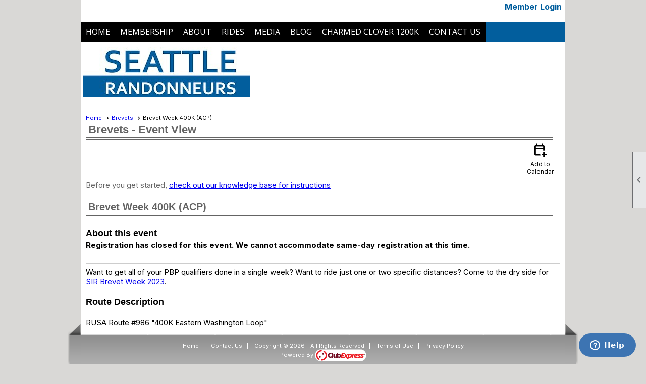

--- FILE ---
content_type: text/html; charset=utf-8
request_url: https://www.seattlerando.org/content.aspx?page_id=4002&club_id=928629&item_id=1821445
body_size: 46091
content:
<!DOCTYPE html>


<html lang="en">
	<head id="page_head">   
		<title id="page_title">Brevet Week 400K (ACP) - Brevets - Seattle International Randonneurs</title>
		
		
		

		
			<script>
				var True = true;
				var False = false;
				var pageId = "4002";
				var enableChangeWarning = False;
				var localChangesPending = False;
				var otherChangesPending = false;
				var userLoggedIn = False;
				var memberNumber = '';
				var memberId = '';
				var previewMode = False;
				var isMobileDevice = False;
				var isMobileDisplay = False;
				var isPostBack = False;
				var submitButtonName = "";
				var cancelButtonName = "";
				var focusControlId = '';
				var isApp = False;
				var app_platform = ""; 
				var hidePageTools = false;
				var isPopup = false;
				var isIE7 = false;
				var isIE8 = false;
				var renewLink = '';
				var paymentLink = '';
				var clubPrefix = "/";
				var pageToolsReferenceSelector = null;
				var isBotSession = True;
				function doCancel() {	}
			</script>  

			
			<link type="text/css" href="/css/smoothness/jquery-ui.min.css?v=20221017" rel="Stylesheet" />	
			<link rel="stylesheet" type="text/css" href="/css/common_ui.css?v=20251209" />
			<link rel="stylesheet" type="text/css" href="/css/widget.css?v=20250731" />
			<link rel="stylesheet" media="print" type="text/css" href="/css/printable.css?v=20221027" />
			
			<script src="/script/jquery.js?v=20221004"></script>

			<link rel='stylesheet' type='text/css' href='/clubs/928629/css/fonts.css?v=2' />
<link rel='stylesheet' type='text/css' href='/css/layout/24/layout.css?v=11' />
<link rel='stylesheet' type='text/css' href='/css/menu/33/menu.css?v=120521' />
<link rel='stylesheet' type='text/css' href='/css/design/13/design.css?v=5' />
<link rel='stylesheet' type='text/css' href='/css/events.css?v=20251205' />
<link rel='stylesheet' type='text/css' href='/css/color/36/color.css?v=120523' />
<link rel='stylesheet' type='text/css' href='/css/color/36/layout/24/layout_color.css?v=11_120523' />
<link rel='stylesheet' type='text/css' href='/css/color/36/menu/33/menu_color.css?v=120521_120523' />
<link rel='stylesheet' type='text/css' href='/css/color/36/design/13/design_color.css?v=5_120523' />
<link rel='stylesheet' type='text/css' href='/clubs/928629/css/club.css?v=14' />
<link rel='stylesheet' type='text/css' href='/clubs/928629/css/custom.css?v=14' />
<link href='/DES/GetFiles.aspx?type=styles&amp;version=63450906213&amp;files=12' type='text/css' rel='stylesheet' />
	
			<link rel="shortcut icon" href="favicon.ico?v=928629_1598474469" type="image/x-icon" /> 
			
			<meta name="referrer" content="always" /> 
			<meta name="viewport" content="width=device-width, initial-scale=1" />
		

		
		
		

	</head>

	<body onhelp="return false;">
		<form method="post" action="./content.aspx?page_id=4002&amp;club_id=928629&amp;item_id=1821445" onsubmit="javascript:return WebForm_OnSubmit();" id="form" onreset="if (window.setTimeout) window.setTimeout(&#39;DES_OnReset(false);&#39;, 100);">
<div class="aspNetHidden">
<input type="hidden" name="style_sheet_manager_TSSM" id="style_sheet_manager_TSSM" value="" />
<input type="hidden" name="script_manager_TSM" id="script_manager_TSM" value="" />
<input type="hidden" name="__EVENTTARGET" id="__EVENTTARGET" value="" />
<input type="hidden" name="__EVENTARGUMENT" id="__EVENTARGUMENT" value="" />
<input type="hidden" name="DES_Group" id="DES_Group" value="" />
<input type="hidden" name="__VIEWSTATEFIELDCOUNT" id="__VIEWSTATEFIELDCOUNT" value="2" />
<input type="hidden" name="__VIEWSTATE" id="__VIEWSTATE" value="B71zasNi+WbANDrkdZkUsY+oIUERTjD1G2AwzHaKy8AoNZAS4vZo6xHYlh06K95mw/mfpgyDVRWdxxxEG18ETsR24E8hJoJ523kMOY3pn/k4wvgttB8jyWzxnDWq7f6dW1tpUv6qCfbqQK8Lkdms93Ow0M5bA9YkGXwdUOIknmmtFExLvqMd9MwkFe25dKA+6rWhn3aaLlhpwWDgUj6omQxTjpunfx2m7wAGAS1N96RAc6SLxq4isStoSHRNbV88ht5InBh29Q0//aKEGUBULP50XSZKf7q7R5523o7p3zkv63crJ0UhO6qBeYETqZvNCoWaO70COyFMXYJeQQ1onZNVW+pw7VNoVcbp1wDk/g4BZHHAkIDaBb1BBYu7n0gpakPbTMwTw8+3DXJH3OLM+e2bkyaGidECs2/+lUGdhjP80N+ZtJZnr21lbTMn9vo4fOEehHVNzy6XQjs09QYmawQ92Q6uq2cZy/nA6pT6TK/xG/WFPV8NBfjAG2xzhiU5Xi6cBog7IcWyfpMvBi2oWNIUFzSNrwzzjXE7L7ETD0iKUcH8iTSs1ZMBbHINU/FlYA85eXRiXmWrdbYmLL6KGlM90miTFCptAKXEDVfjw6+LiBfOvKPjJMaBPAeA0BjetA1iEXR5EJ0NqZPrECeqOXVmbPg2bpBvUO4JTjv9ZHWgTKAbgedamdF+AioUbY854fyr+EgzaBCFEy1OMmT69ASLpCL381m+ruI/CKRNbWfI5rR3MqPWuPkkDh4OqbigYpW+vliZFr+IIuDoi4mwOcGfuU7HLo+SLjg7u4d9vGhpYbtNOaHTXmNU4mDVtg8V6Fu7adx2upr1jJaNu91qXZDKaBB9gn9hrBZES3iKjXSNJ23DTtmdOkw0/tAaWG4m/OOigHa2+Hg8BCA3bDJ9x6p4n6rxSCt61mrbMNJp2uAt2zO+JeSKXHUV95ArC7BcO52h51wOMbqPqUSKYU5dbtgv6nDxIimw/nj4n7zWbAq3AbjdDjZ/wxSwYEdHrZa/aLF6+rWIW78yiQB36n60hQmmMySXTO8Ow4pOu7A6gxo/yEDk7X9LueuB9T3TYPPdBpiDGQUeuj7Wzvffn2RnUO37btLn/Th5yGDyCmtc+NcVjkSLYVGbW/6enCoy62jKNXI/IFhopGy/zEkTBRas+DTe2UoC37sSb/KnWdxFZWxKCnELnrbH7VAglDH8/3fSEQVfROxrQ6/EyZ6DUnDub2tF7e/YUSSFq/pW5wErFGNfHOK77ZAttoZBUpRBIsOBqFC2U6moXfSiuGLcajqu+XCHIPoqeEejU7TLqyu+DLo4Z/ZTTGuaaZlEFA9fnEg8awzuGUelhCbAcVenVLLhKNf/49YK1fVqcmdR8BoWc72cXNjTWaxvJitUjRAtb2CZQrdKh+n6TYzB5D35PnPvGFpvoyurag8Mfg5z1kWl5xGp6+iu5b8JR0NY7apnfox5+BGiFF1QPeK4S91/2ppYlKLOAPpDqj6neG7gWSY43JzEFCxIeQmzx7/s8tUPjk1HAB8kaCApiHPB43O9qzPx3bzCjFzzAJhyAZzKdq8LWXj4fM81XJfxc4TRQv/PBNNvFEVufySv6FmS5lR02kJsZ3qIJbgd+EFlAXicjLi+iJgFBsuqzQvXIqZqUb0ucMBOaNDj9xAzu7dJfwakeNonAadnqSs8B6xRRfG4erIMa/L6Zgf4t0XcII2RFDO8U98pIbHXFTGW2C+fNSdR5MN8NmFD5jx/ZwRqWs+BCW4CGmvjpJ8/zn0oXxKMHJI72vhtgR9lMPAl69cqGBGeuqQUCTgeUE0oopQt/nm7/LJEYpWpRYKa5p0lDYf3Bk07bXMaQVF3/0QoPWWBSyQLm+gTj8gUTOMXBGv18JkAqQ7hOxqEDrNt0+Yhgb5V98kjNYzcNqvIDPV4sTb4arxuy7/hgAU+fxy9rLCdbyMalvXyuVzILwgdueOZDjDW6htdmW8kfQ7i0DZYQ1tEiCzfS5s4fZQvnhgDU/S8ExOtSoCQJhY+kthE6dUPAZEGzbObG2Gt" />
<input type="hidden" name="__VIEWSTATE1" id="__VIEWSTATE1" value="r6ooR2xswYpjcem6CF+kDknMpoSAPCehZkX4KKWf8qChnj/6CFVyz/lafVjlzNy75qs1k82ijKiq2U5vk5KShAx7wOy9GdN2SY3LDEWoIWlrQs73WcP/kALa6NKswVvLt5o7RXyt2M8hzTNYAy6zYSdC9i1wwphTAEYlYhd+Yakt294FUl/eeCZLbK3Se+qC4tW+bv5HocYf6n0e6SHnZ9fwcD5eoQHMGNBCOu4TcdT2t+KjmcTQp1xYM/C5Dkfo7VLZU0JZeCP8HzTmagJy6E0u0kxZhQSx2vChrIvkmoHW59i2vuzjdrN1YmjW+67dvD7j+7TBy3JCts21z3Q/aBk77UWbrv3iHRsF9QM6lU/Q1WJq9WfBfkZTURUjatzmiaTt3xIvmxi0UQgrxPErWjFFUPoZUbyRgZjpGgu/vnz00p77MG5/VaCwGZ3i9kz3dgM1VTZOVdQxjwWhvPysHv88xnFBoUJUsvPCGUcXPm+6yszb1K9596G7ze0UhRKOFUQRLixZMvpp7+RN7aydh1+xqs2eX6K/[base64]/ANUdv6llivfYi3wAJgQqO6zTPTr/Y613VgIBRIOY0dG2bQx8LGdTgDRpYnZJfeNZXhHksKLwBNLgHqFhGKh5+1mAc4RSfysA9uruwKp2pqpXrIWeBBHpJYcFCHh3AA1A8LISxSq/LLQxrbFEmrU+bY8/ea4fNxFNYyWb/5TlC0zJYuW4bRsW6NZGz/f6mIiCibsqJkjy+zeckvblbcTuiRSsWfSjPd0onvkvRP073c1+J6Jf8U/zkG7ljVBG69/DmTza0y94xjRhUuCt0uqqXewXUcuOdftRB6qgdARTO4ESEEPRZTROZ55uCPzFYp0ssMna5PuIQsiy53er/8C6FFy7cn7hQdq/QDLxxXSD3CJ2xBdn5sestdMWoSVEnglp4rS0823SUEJ3h1yc/5QlF9JVloTxUlkxA4Q8b8yuw==" />
</div>

<script type="text/javascript">
//<![CDATA[
var theForm = document.forms['form'];
if (!theForm) {
    theForm = document.form;
}
function __doPostBack(eventTarget, eventArgument) {
    if (!theForm.onsubmit || (theForm.onsubmit() != false)) {
        theForm.__EVENTTARGET.value = eventTarget;
        theForm.__EVENTARGUMENT.value = eventArgument;
        theForm.submit();
    }
}
//]]>
</script>


<script src="/WebResource.axd?d=pynGkmcFUV13He1Qd6_TZD_D2KgvBt7G12Vw1g4A0HNv5Br7URGTkjksE-TYATFOTvNuxQ2&amp;t=638343903423008439" type="text/javascript"></script>


<script src="/Telerik.Web.UI.WebResource.axd?_TSM_HiddenField_=script_manager_TSM&amp;compress=1&amp;_TSM_CombinedScripts_=%3b%3bSystem.Web.Extensions%2c+Version%3d4.0.0.0%2c+Culture%3dneutral%2c+PublicKeyToken%3d31bf3856ad364e35%3aen-US%3ae441b334-44bb-41f8-b8ef-43fec6e58811%3aea597d4b%3ab25378d2%3bTelerik.Web.UI%3aen-US%3a8b7d6a7a-6133-413b-b622-bbc1f3ee15e4%3a16e4e7cd%3a365331c3%3a24ee1bba%3a874f8ea2%3ac128760b%3a19620875%3ab2e06756%3a92fe8ea0%3afa31b949%3a4877f69a%3a33715776%3af46195d3%3a490a9d4e%3abd8f85e4%3aed16cbdc" type="text/javascript"></script><input type='hidden' id='DES_JSE' name='DES_JSE' value='' />
<script type='text/javascript'>
//<![CDATA[

var vJDHF = document.getElementById ? document.getElementById('DES_JSE') : (document.all ? document.all['DES_JSE'] : null);
if (vJDHF){vJDHF.value='1';}
//]]>
</script>
<script type='text/javascript' src='/DES/GetFiles.aspx?type=scripts&amp;version=4.0.7.5000&amp;files=0_48'></script>
<script type='text/javascript'>
//<![CDATA[
var gDES_VG={VCnt:3,POC:1,FOC:false,AOC:false,POS:1,FOS:true,AOS:true,ErrCtlCss:' DESVALFieldWithError',ErrLstCss:' DESVALListWithError',ErrChkCss:' DESVALCheckBoxWithError',ErrCtlCss2:' DESVALFieldWithErrorAlt',ErrLstCss2:' DESVALListWithErrorAlt',ErrChkCss2:' DESVALCheckBoxWithErrorAlt',CBECCMd:0,AltTmpt:'Please correct these errors:{NEWLINE}{0}',AltLdTxt:'#. ',AltLstStl:true,BlkT:1000,BlkOC:0,BlkOS:0,SOrd:new Array(1,2,0),ADVal:1};
//]]>
</script>

<script type="text/javascript">
//<![CDATA[
function WebForm_OnSubmit() {
if (!DES_ValOnSubmit())return false;
return true;
}
//]]>
</script>

<div class="aspNetHidden">

	<input type="hidden" name="__VIEWSTATEGENERATOR" id="__VIEWSTATEGENERATOR" value="65E7F3AF" />
</div>

			<a href="#page_content" id="skip_nav" tabindex="1">Skip to main content</a>
			<a name="top"></a>
			
			
			
			
			

			

			
			

			<link type="text/css" rel="stylesheet" href="/Telerik.Web.UI.WebResource.axd?d=PMrIT5dOWaVYIcpFWUE4nASZJIcoXVN4K9w0-IMq6kq82aBsfgdc_wRQPncrQ56TM52VwPicBY1sKs0UqkC6ugR0hMjIOdrPKuowewfVgw1AZosB0&amp;t=638227073199744065&amp;compress=1&amp;_TSM_CombinedScripts_=%3b%3bTelerik.Web.UI%2c+Version%3d2018.2.710.45%2c+Culture%3dneutral%2c+PublicKeyToken%3d121fae78165ba3d4%3aen-US%3a8b7d6a7a-6133-413b-b622-bbc1f3ee15e4%3a92753c09%3a91f742eb" />
			
			<script type="text/javascript">
//<![CDATA[
Sys.WebForms.PageRequestManager._initialize('script_manager', 'form', ['tctl00$ctl00$ajax_managerSU','ctl00_ctl00_ajax_managerSU'], [], [], 90, '');
//]]>
</script>

			<script>
				$telerik.$.ajaxPrefilter(function (s) { if (s.crossDomain) { s.contents.script = false; } });
			</script>

			<input name="changes_pending" type="hidden" id="changes_pending" />
			<script src="https://s3.us-east-1.amazonaws.com/ClubExpressWebFiles/script/jquery-ui.min.js?v=20221017" integrity="sha384-rxCb5hadGhKYsOzRIvOkQ0ggxhZ5fjRxGVY+gkYd5vCYHxwwA5XxrDAW5fAnz9h5" crossorigin="anonymous"></script>
			<script src="/script/widget.js?v=20240307"></script>
			<script src="/script/common.js?v=20260105"></script>

			<script src="/script/address_verification.js?v=20250328"></script>
			<style> @import url("/css/address_verification.css?v=20250328");</style>

			

			

			
<div id="sliding_page_tools">
	
	<style type="text/css">
		@import url("/css/page_tools.css?v=20200604");
	</style>
	<i class="material-icons slide-indicator">&#xE314;</i>
	<ul>
		<li><a class="print-link" title="Print" id="print_link" onclick="printPage(&#39;&#39;, &#39;&#39;, &#39;Seattle International Randonneurs&#39;, &#39;www.seattlerando.org&#39;); return false;" href="#"><i class='material-icons'></i>Print This Page</a></li>
		<li><a href="#" id="text_size" onclick="toggleTextSize(); return false;" title="Text Size" aria-label="Change Text Size" rel="nofollow" ><i class="material-icons">&#xE262;</i>Text Size</a></li>
		<li></li>
		<li ><a href="#top" id="go_to_top" title="Go To Top" aria-label="Got To Top of Page" rel="nofollow"><i class="material-icons">&#xE55D;</i>Scroll To Top</a></li>
		<li></li>
	</ul>

</div>



		
			
		
			<link rel="stylesheet" type="text/css" href="/script/galleria/themes/twelve/galleria.twelve.css" />	
			
			
			<script>
				$(document).ready(function () {
					if (focusControlId) {
						window.setTimeout(function () {
							var focusElement = document.getElementById(focusControlId);
							if (focusElement) {
								focusElement.focus();
							}
						}, 100);
					}
					
					var zenScript = document.createElement('script');
					zenScript.setAttribute('id', 'ze-snippet');
					zenScript.setAttribute('src', 'https://static.zdassets.com/ekr/snippet.js?key=e429ae43-bbec-4591-8dbb-e47eb91740bb');
					document.head.appendChild(zenScript);
					zenScript.onload = function () {
						zE('webWidget', 'setLocale', 'en-us');
						window.zESettings = {
							"webWidget": {
								"chat": {
									"suppress": true
								},
								"talk": {
									"suppress": true
								},
								"answerBot": {
									"suppress": true
								},
								"color": { "theme": "#3a73b2", "launcher": "#3a73b2", "launcherText": "#FFFFFF", "header": "#3a73b2" }
							}
						}
						zE('webWidget', 'helpCenter:setSuggestions', { search: '4002' });
					}
				});

			</script>
			
			
		
			<input name="hidden_button_for_address_verification" id="hidden_button_for_address_verification" type="button" onclick="handleAddressVerificationAfterSubmit()" style="display:none" />
		

<div class="cb-1"></div>
<div id="layout_wrapper" class="watermark">
	<div class="top-line">
		<div class="user-panel">
			

<style type="text/css">
	@import url(/css/user_panel.css?v=20210604);
</style>
<script type="text/javascript" src="/script/user_panel.js?v=20240312"></script>


<div id="user_wrapper" class="horizontal">
	<div id="important_icons" >
		
		
		<div id="cart_link" onclick="showCart(false); return false;"><a rel="nofollow" href="/content.aspx?page_id=585&club_id=928629" class="cart-link important-cart-link"  style='display:none;'  title='Your cart is empty' ></a></div>
		
	</div>
	<div id="user_bar" style="padding-right:2px;">
		<div id="user_panel">
			<div id="non_member_panel">
				<a href="/content.aspx?page_id=31&club_id=928629&action=login&user=5&" class="login-link"  rel='nofollow'>Member Login</a>
				<div id="cart_link_non_member" class="cart-link important-cart-link" onclick="showCart(this); return false;"><a rel="nofollow" href="/content.aspx?page_id=585&club_id=928629" class="cart-link cart-link-panel"  style='display:none;'  title='Your cart is empty' >My Shopping Cart</a></div>
			</div>
			 <!--END MEMBER PANEL -->
		</div> <!--END USER PANEL -->
	</div>
	<div id="cart_tooltip">
		<div class="cart-tooltip-title">Shopping Cart</div>
		<a class="cart-close" href="javascript:;" onclick="closeCartTip();return false;"><span class="material-icons">cancel</span></a>
		<div id="cart_tooltip_data"></div>
	</div>
	<div class="clear"></div>
</div>

		</div>
		

		<div class="user-controls">
			
		
		
		</div>
		<div class="social-network-panel">
			
		</div>
	</div> 
	
	<div class="clear"></div>

	<nav>
		<ul class='site-menu horizontal'><li> <span><a href="/content.aspx?page_id=0&club_id=928629">Home</a></span></li><li class='sub-parent' role='button' tabindex='0'><span><span>Membership</span></span><ul class='sub-menu'><li> <span><a href="/content.aspx?page_id=22&club_id=928629&module_id=289083">Become a Member</a></span></li><li> <span><a href="/content.aspx?page_id=60&club_id=928629">Member Signup</a></span></li></ul></li><li class='sub-parent' role='button' tabindex='0'><span><span>About</span></span><ul class='sub-menu'><li> <span><a href="/content.aspx?page_id=22&club_id=928629&module_id=287207">Randonneuring</a></span></li><li> <span><a href="/content.aspx?page_id=22&club_id=928629&module_id=289079">Come ride with SIR</a></span></li><li> <span><a href="/content.aspx?page_id=22&club_id=928629&module_id=289217">Randonneuring Tip Sheet</a></span></li><li> <span><a href="/content.aspx?page_id=22&club_id=928629&module_id=289233">What to Expect on an SIR </a></span></li><li> <span><a href="/content.aspx?page_id=22&club_id=928629&module_id=289078">Permanents & Brevets</a></span></li><li> <span><a href="/content.aspx?page_id=274&club_id=928629">FAQ</a></span></li></ul></li><li class='sub-parent' role='button' tabindex='0'><span><span>Rides</span></span><ul class='sub-menu'><li  aria-current='page'  class = 'selected-menu-item'><span><a href="/content.aspx?page_id=4001&club_id=928629">Brevets</a></span></li><li> <span><a href="/content.aspx?page_id=22&club_id=928629&module_id=290928">Permanents</a></span></li><li> <span><a href="/content.aspx?page_id=22&club_id=928629&module_id=756732">Rouleur Series 2026</a></span></li><li> <span><a href="/content.aspx?page_id=22&club_id=928629&module_id=750885">Brevet Week 2026</a></span></li><li> <span><a href="/content.aspx?page_id=22&club_id=928629&module_id=311675">Detours and Conditions</a></span></li></ul></li><li> <span><a href="/content.aspx?page_id=22&club_id=928629&module_id=558413">Media</a></span></li><li> <span><a href='http://blog.seattlerando.org/'target='_blank'>Blog</a></span></li><li> <span><a href="/content.aspx?page_id=22&club_id=928629&module_id=750891">Charmed Clover 1200K</a></span></li><li> <span><a href="/content.aspx?page_id=4&club_id=928629">Contact Us</a></span></li></ul> 
	</nav>
	<div class="clear"></div>
	<header>
		<div id="header_cell" class="head"><style>
    #mobile_layout_wrapper header .mobile-header {background-color: #fff !important;}
    .header_left {
    width:36%;
    float:left;
    }
    .header_right {
    float:right;
    width:65%;
    margin-right:-15px;
    }
    /* Smartphones (portrait) ----------- */
    @media only screen
    and (min-device-width : 320px)
    and (max-device-width : 480px)
    and (orientation : portrait) {
    .header_left {
    width:100%;
    float:none;
    clear:left;
    }
    .header_left img {width:100%;}
    .header_right {
    width:100%;
    float:none;
    clear:left;
    margin-right:0px;
    }
    }
    /* Smartphones (landscape) ----------- */
    @media only screen
    and (min-device-width : 320px)
    and (max-device-width : 480px)
    and (orientation : landscape) {
    .header_left img {width:100%;}
    }
</style>
<div class="header_left">
<img src="//s3.amazonaws.com/ClubExpressClubFiles/928629/graphics/bluelogo_1980989356.jpg " alt="">
</div>
<div class="header_right">
<div id="s|287362" class="ce-widget slideshow minimal" style="width: 100%; height: 99px;" contenteditable="false">
<div class="widget-loading"><img src="images/loading3.gif"></div>
<div class="placeholder-type">Slideshow</div>
<div class="placeholder-title">Header Slider</div>
<script>var options287362 = {		dummy: '/images/error.gif',		maxScaleRatio:0,		autoplay:true,		transition:'fade',		thumbnails:false,		imageMargin:0,		idleMode:false,		debug:false,		imageCrop:true,		thumbCrop:true,		showCaption:false,		showCounter:false,		showImagenav:false};$('#s\\|287362').data('options', options287362);</script>
</div>
</div></div>
	</header>
	<div class="clear"></div>
	
	<div id="content_column">
		<div id="inner_content">
			<div id="ctl00_crumb_trail_container" class="crumb-trail-container"><a href="/content.aspx?page_id=0&club_id=928629">Home</a><a href="/content.aspx?page_id=4001&club_id=928629">Brevets</a><span aria-current='page'>Brevet Week 400K (ACP)</span></div>
				<div id="page_content"><div id="ctl00_ctl00_event_window_manager" style="display:none;">
	<!-- 2018.2.710.45 --><div id="ctl00_ctl00_event_window_manager_alerttemplate" style="display:none;">
		<div class="rwDialogPopup radalert">			
			<div class="rwDialogText">
			{1}				
			</div>
			
			<div>
				<a  onclick="$find('{0}').close(true);"
				class="rwPopupButton" href="javascript:void(0);">
					<span class="rwOuterSpan">
						<span class="rwInnerSpan">##LOC[OK]##</span>
					</span>
				</a>				
			</div>
		</div>
		</div><div id="ctl00_ctl00_event_window_manager_prompttemplate" style="display:none;">
		 <div class="rwDialogPopup radprompt">			
			    <div class="rwDialogText">
			    {1}				
			    </div>		
			    <div>
				    <script type="text/javascript">
				    function RadWindowprompt_detectenter(id, ev, input)
				    {							
					    if (!ev) ev = window.event;                
					    if (ev.keyCode == 13)
					    {															        
					        var but = input.parentNode.parentNode.getElementsByTagName("A")[0];					        
					        if (but)
						    {							
							    if (but.click) but.click();
							    else if (but.onclick)
							    {
							        but.focus(); var click = but.onclick; but.onclick = null; if (click) click.call(but);							 
							    }
						    }
					       return false;
					    } 
					    else return true;
				    }	 
				    </script>
				    <input title="Enter Value" onkeydown="return RadWindowprompt_detectenter('{0}', event, this);" type="text"  class="rwDialogInput" value="{2}" />
			    </div>
			    <div>
				    <a onclick="$find('{0}').close(this.parentNode.parentNode.getElementsByTagName('input')[0].value);"				
					    class="rwPopupButton" href="javascript:void(0);" ><span class="rwOuterSpan"><span class="rwInnerSpan">##LOC[OK]##</span></span></a>
				    <a onclick="$find('{0}').close(null);" class="rwPopupButton"  href="javascript:void(0);"><span class="rwOuterSpan"><span class="rwInnerSpan">##LOC[Cancel]##</span></span></a>
			    </div>
		    </div>				       
		</div><div id="ctl00_ctl00_event_window_manager_confirmtemplate" style="display:none;">
		<div class="rwDialogPopup radconfirm">			
			<div class="rwDialogText">
			{1}				
			</div>						
			<div>
				<a onclick="$find('{0}').close(true);"  class="rwPopupButton" href="javascript:void(0);" ><span class="rwOuterSpan"><span class="rwInnerSpan">##LOC[OK]##</span></span></a>
				<a onclick="$find('{0}').close(false);" class="rwPopupButton"  href="javascript:void(0);"><span class="rwOuterSpan"><span class="rwInnerSpan">##LOC[Cancel]##</span></span></a>
			</div>
		</div>		
		</div><input id="ctl00_ctl00_event_window_manager_ClientState" name="ctl00_ctl00_event_window_manager_ClientState" type="hidden" />
</div>

<div id="ctl00_ctl00_ajax_managerSU">
	<span id="ctl00_ctl00_ajax_manager" style="display:none;"></span>
</div>

<div class="event-title-container">
	<h1><span id="ctl00_ctl00_module_name">Brevets</span>&nbsp;-&nbsp;Event View</h1>

	<div class="user-control-container detail-icon-container">
		


<link rel="stylesheet" href="https://fonts.googleapis.com/css2?family=Material+Symbols+Outlined:opsz,wght,FILL,GRAD@20..48,100..700,0..1,-50..200" />

<div class="detail-control">
	
		<a  role='button'  class='dummy detail-link' id='ctl00_ctl00_detail_icons_vcalendar_imagebutton_browser'  title="Add to my Calendar"  href='#' onclick="__doPostBack('ctl00$ctl00$detail_icons$vcalendar_imagebutton_browser','');return false;"><span class='material-icons material-symbols-outlined'>calendar_add_on</span>Add to Calendar</a>
		
		
		
		
	
	
	
	
	
</div>

<script type="text/javascript">
    // I really hope this is unrelated to the ASP.Net control that will have a different ID
    if (('False') && ('False')) {
        $('#share_link').show();
    }
    else {
        $('#share_link').hide();
    }

    // openAppCalendar
    function openAppCalendar() {
        var tempstart = new Date(0);
        var startDate = new Date(tempstart.getTime() + (tempstart.getTimezoneOffset() * 60 * 1000));
        var tempEnd = new Date(0);
        var endDate = new Date(tempEnd.getTime() + (tempEnd.getTimezoneOffset() * 60 * 1000));
        var title = '';
        var location = '';
        var notes = '';
        var eventId = '1821445';
        var appEvent = {
            command: 'add-calendar-event',
            title: title,
            location: location,
            description: notes,
            start: startDate,
            end: endDate,
            id: eventId
        };
        JSToApp(appEvent);
    }

    // confirmConvertQuickEvent
    function confirmConvertQuickEvent(isRSVPType) {
        if (isRSVPType) {
            radconfirm("Convert this QuickEvent to a full event and register 'Yes' respondents?", confirmConvertRSVP_Event, 500, 100, null, "", null);
        }
        else {
            radconfirm("Convert this QuickEvent to a full event?", convertStandardQuickEvent, 300, 100, null, "", null);
        }
    }

    // confirmConvertRSVP_Event
    function confirmConvertRSVP_Event(confirmed) {
        if (confirmed == null) {
            return;
        }
        if (confirmed) {
            radconfirm("Send confirmation emails to registrants?", convertRSVPQuickEvent, 300, 100, null, "", null);
        }
    }

    // convertRSVPQuickEvent
    function convertRSVPQuickEvent(sendEmails) {
        if (sendEmails == null) {
            return;
        }
        if (sendEmails) {
            __doPostBack("", "cqersvpem");
        }
        else {
            __doPostBack("", "cqersvp");
        }
    }

    // convertStandardQuickEvent
    function convertStandardQuickEvent(confirmed) {
        if (confirmed == null) {
            return;
        }
        if (confirmed) {
            __doPostBack("", "cqe");
        }
    }

    // confirmCancelEvent
    function confirmCancelEvent(registrationEvent) {
        if (registrationEvent) {
            radconfirm("Caution: Cancelling an event will immediately cancel all registrations, generate a user credit for any payments already made, and send a cancellation email to all registrants. This action CANNOT be reversed. Please confirm by clicking 'Confirm', or click 'Cancel' to take no action.", confirmCancelEventSecondTime, 500, 100, null, "", "/images/icons/red-alert.png");
        }
        else {
            radconfirm("Cancel this event?", cancelEvent, 300, 100, null, "", null);
        }
    }

    // confirmCancelEventSecondTime
    function confirmCancelEventSecondTime(confirmed) {
        if (confirmed == null) {
            return;
        }
        if (confirmed) {
            radconfirm("Please Confirm -- Do you really want to cancel this event?", cancelEvent, 300, 100, null, "", "/images/icons/red-alert.png");
        }
    }

    // cancelEvent
    function cancelEvent(confirmed) {
        if (confirmed == null) {
            return;
        }
        if (confirmed) {
            __doPostBack("", "cancel_all");
        }
    }

    // refreshEventWarning
    function refreshEventWarning() {
        if (confirm("Refresh the Event. Doing so will cause all event related data to be cleared and reloaded. This should only be used if errors are reported accessing the event.")) {
            __doPostBack("ctl00$ctl00$detail_icons$refresh_event_button", "");
        }
    }
</script>
	</div>
	<div class="clear"></div>
</div>

<div class="instruction-text new-instruction-text">
Before you get started, <a href="https://help.clubexpress.com" target="_blank">check out our knowledge base for instructions</a>
</div>

<div class="event-detail-content">
	<div class="section event-details-header">
		
	</div>

	<div class="title-container">
		<h2>Brevet Week 400K (ACP)</h2>
		

		
	</div>
		
	
		<div class="section full">
			<h3>About this event</h3>
			<div><!-- BEGIN SIR CUSTOMIZATION FOR Brevet Week 400K (ACP) -->
<!-- BEGIN SIR HEADER -->
<script>
    $(document).ready(function () {
        var waiverOpened=false;

        const windowUrl = new URL(location.href);

        if (windowUrl.searchParams.get('fbclid')) {
            windowUrl.searchParams.delete('fbclid');
            window.location = windowUrl.toString();
            return;
        }

        if (window?.navigator?.userAgent?.includes('FBAN/FB')) {
            $("#ctl00_ctl00_register_button").remove();
            return;
        }

        $("#sir-fb-ios-browser").remove();

        if (!30) {
            $("#sir-ride-cost").remove();
        }

        if (Date.now() < new Date("2023-04-20T07:00:00.000Z").valueOf()) {
            // not yet open
            $("#sir-registration-open").remove();
            $("#sir-registration-closed").remove();
            $("#sir-insurance-waiver").remove();
            $("#ctl00_ctl00_register_button").remove();
        } else if (Date.now() <= new Date("2023-05-18T06:59:59.000Z").valueOf()) {
            // open
            $("#sir-registration-not-yet-open").remove();
            $("#sir-registration-closed").remove();

            if (userLoggedIn) {
                $("#sir-login-required").remove();
                $("#ctl00_ctl00_register_button").click(function () {
                    if (waiverOpened) {
                        return true;
                    }

                    alert('Registration is a two step process:\n\n1. Complete the waiver.\n2. Click the "Register Now" button again to register for the event.');
                    window.open('https://waiver.smartwaiver.com/v/sir20230526400k');
                    waiverOpened = true;
                    return false;
                });
            } else {
                $("#sir-insurance-waiver").remove();
            }
        } else {
            // closed
            $("#sir-registration-not-yet-open").remove();
            $("#sir-registration-open").remove();
            $("#sir-insurance-waiver").remove();
            $("#ctl00_ctl00_register_button").remove()
        }
    });
</script>
<div id="sir-fb-ios-browser">
<strong>Our waiver and registration process does not work with the Facebook IOS integrated web browser. To open this page in a "real" (native) browser:</strong>
<br>
<ul>
    <li>
    Click the ellipses (three dots) in the lower right corner of this window. You may need to scroll the page up slightly to encourage the ellipses to appear at the bottom of the screen.
    <br>
    <img src="https://images.clubexpress.com/928629/photos/screen/IMG_0950_443563525.jpeg" style="width: 50%" alt="FB IOS App Menu Ellipses" border="0">
    </li>
    <br>
    <li>
    Click "Open in Browser" in the popup menu.
    <br>
    <img src="https://images.clubexpress.com/928629/photos/screen/IMG_0951_357287593.jpeg" style="width: 50%" alt="FB IOS App Open In Browser Menu" border="0">
    </li>
    <br>
    <li>
    Continue with the waiver and registration process.
    </li>
</ul>
<hr>
</div>
<!-- -------------------------------------------------- -->
<!-- ****** Registration Temporarily Unavailable ****** -->
<!-- -------------------------------------------------- -->
<div id="sir-registration-not-yet-open">
<strong>Registration opens Thursday, April 20 at 12:01 AM (Pacific Time).</strong>
<br>
</div>
<!-- -------------------------------------------- -->
<!-- ****** Registration Open and Required ****** -->
<!-- -------------------------------------------- -->
<div id="sir-registration-open">
<div id="sir-login-required">
<strong>To register online: </strong><span style="color: rgb(192, 0, 0);"><a href="/login">sign in</a> to your SIR member account. Don't have one?&nbsp;<a href="/content.aspx?page_id=60&amp;club_id=928629" target="_blank">Create one. It's free!</a>
<br>
Once you login the <strong>Register</strong>&nbsp;button will be visible on the right side of this page (or bottom for mobile browsers).</span>
</div>
<ul>
    <li>
    <strong>Advance registration is required</strong> — we cannot accommodate same-day registration.
    </li>
    <li>
    <strong>Membership: </strong>All riders must have current RUSA and SIR memberships (you'll enter your RUSA number during registration). Don't have a RUSA membership? <a href="https://rusa.org/pages/memberservices" target="_blank">Join here (or renew if your RUSA membership has expired).</a> Allow a few days in advance for RUSA verification.
    </li>
    <li>
    Online registration is open until <strong>Wednesday, May 17 at 11:59 PM (Pacific Time).</strong>
    </li>
    <div id="sir-ride-cost">
    <li>
    Ride cost is <strong>$30 paid online at the time of registration.</strong>
    </li>
    </div>
</ul>
</div>
<!-- -------------------------------------------------- -->
<!-- ****** Registration Closed ******                  -->
<!-- -------------------------------------------------- -->
<div id="sir-registration-closed">
<strong>Registration has closed for this event. We cannot accommodate same-day registration at this time.</strong>
<br>
</div>
<!-- ------------------------------ -->
<!-- ****** Insurance Waiver ****** -->
<!-- ------------------------------ -->
<div id="sir-insurance-waiver">
<hr>
<br>
The online registration includes signing a responsibility waiver using the same SmartWaiver system used for RUSA Permanents.
<br>
<br>
<strong><span style="color: rgb(255, 0, 0);">YOU MUST SUBMIT A COMPLETED WAIVER IN ORDER TO START THE RIDE</span></strong>
</div>
<br>
<hr>
<!-- END SIR HEADER -->
<!-- BEGIN SIR DETAILS -->
Want to get all of your PBP qualifiers done in a single week? Want to ride just one or two specific distances? Come to the dry side for <a href="https://ridewithgps.com/events/204213-wenatchee-brevet-week" target="_blank">SIR Brevet Week 2023</a>.
<br>
<h3>Route Description</h3>
<br>
RUSA Route #986 "400K Eastern Washington Loop"
<br>
<br>
Head Southeast from Wenatchee following the Columbia to Trinidad-George-Warden-Ralston-Ritzville-Ephrata-Quincy-Wenatchee
<!-- END SIR DETAILS -->
<!-- BEGIN SIR FOOTER -->
<br>
<h3>Route and Cuesheet</h3>
<br>
<a href="https://ridewithgps.com/routes/41899446" target="_blank">https://ridewithgps.com/routes/41899446</a>
<strong>[FINAL]</strong>
<br>
<br>
<strong>Note:</strong>
Printed cuesheets will not be available at the start. You may choose to print your own. To print the cuesheet from the <a href="https://ridewithgps.com/routes/41899446" target="_blank">route page</a>, click the <strong>More</strong> button, then select <strong>Print Cuesheet</strong>.
<!-- END SIR FOOTER -->
<!-- BEGIN SIR RULES -->
<br>
<h3>General Rules</h3>
<ul>
    <li>All riders are required to have read and signed a waiver (part of the online event registration) before beginning the ride.</li>
    <li>All riders must comply with local traffic laws as well as <a href="https://rusa.org/pages/rulesForRiders" target="_blank">RUSA's Rules for Riders</a>.</li>
    <li>All riders must have front and rear lights, a reflective vest or sash, and reflective ankle bands. See RUSA <a href="https://rusa.org/pages/rulesForRiders" target="_blank">Article 10</a> for details. Be prepared to show these to the ride organizer at the start. Lights should be on during any low-light conditions (rain, fog, night, tunnels, etc).</li>
    <li>All riders who cannot finish a ride (DNF) must contact the organizer ASAP using the phone number on the brevet control card.</li>
    <li>All riders must turn in their signed brevet control card at the ride finish.</li>
    <li>All riders must check-in with the organizer or a volunteer at the start, the finish, at any overnight controls.</li>
</ul>
<!-- END SIR RULES -->
<!-- END SIR CUSTOMIZATION FOR Brevet Week 400K (ACP) -->
<!-- GENERATED 2023-03-31T03:46:55Z --></div>
		</div>
	

	<div class="clear"></div>
	

<style type="text/css">
    #load_repeated { float:none; clear:left; }
</style>

<div class="detail-control">
	<div class="section date-time">
		<h3>Date and Time</h3>
        <div class="form-row date-row">
            <div>Friday, May 26, 2023, 6:00 AM</div>
            
        </div>
    </div>

	
		<div class="section">
			<h3>Location</h3>
			<div class="form-row"><div class="event-location-text">Hilton Garden Inn<br>25 N. Worthern Street<br>Wenatchee, WA&nbsp;&nbsp;98801<br>USA<br>509-662-0600<br></div><div class="map-link"><a href="http://maps.google.com/maps?q=25%20N.%20Worthern%20Street,Wenatchee,WA,98801,USA" target="_blank"><img border="0" src="/images/shared_images/google-maps-icon.png" title="Click 'Google Maps' for a map and directions to the event"></a></div></div>
		</div>
	
				
	
</div>

<script type="text/javascript">
    // ready
    $(document).ready(function () {
        listenForMultiDateClick();
    });

    // listenForMultiDateClick()
    function listenForMultiDateClick() {
        var eventId = 1821445;
        var clubId = 928629;
        $('.more-dates-link').click(function () {
            $.ajax({
                method: "GET",
                url: '/handlers/repeating_event_dates.ashx?event_id=' + eventId + '&club_id=' + clubId,
                dataType: "text",
                cache: false,
                async: true,
                success: function (data) {
                    $('#load_repeated').html(data);
                    $('#load_repeated').slideToggle();
                    $('.more-dates-link').slideToggle();
                },
                error: function () { alert('An error occurred while creating additional event dates'); }
            });
        });
    }
</script>

	<div class="user-control-container user-action-container">
		

<div class="detail-control user-action-control">
	
    
    
    
    
    
    
    
    
    
    
    
    
</div>





<script type="text/javascript">
    // scrollToRegister - "#register_section" is the id of a control in detail_registration.ascx, it is not in this control itself
    function scrollToRegister() {
        $('html,body').animate({
            scrollTop: $("#register_section").offset().top
        });
    }

    // rsvpYes
    function rsvpYes(confirmed) {
        if (confirmed) {
            __doPostBack("ctl00$ctl00$user_actions$rsvp_yes_button", "rsvp_y");
        }
    }

    // rsvpNo
    function rsvpNo(confirmed) {
        if (confirmed) {
            __doPostBack("ctl00$ctl00$user_actions$rsvp_no_button", "rsvp_n");
        }
    }

    // rsvpMaybe
    function rsvpMaybe(confirmed) {
        if (confirmed) {
            __doPostBack("ctl00$ctl00$user_actions$rsvp_maybe_button", "rsvp_m");
		}
	}

	// confirmRSVP
	function confirmRSVP(action) {
		if (action == "rsvp_y") {
			//			radconfirm("Respond 'Yes' to this event?", rsvpYes, 300, 100, null, "", null);
			rsvpYes(true);
		}
		else if (action == "rsvp_n") {
			//			radconfirm("Respond 'No' to this event?", rsvpNo, 300, 100, null, "", null);
			rsvpNo(true);
		}
        if (action == "rsvp_m") {
            //			radconfirm("Respond 'Maybe' to this event?", rsvMaybe, 300, 100, null, "", null);
            rsvpMaybe(true);
        }
    }

    // confirmRemoveWaitlistEntry
    function confirmRemoveWaitlistEntry() {
        radconfirm("Do you want to be removed from the Waitlist?", removeWaitlistedEntry, 350, 100, null, "", null);
    }

    // removeWaitlistedEntry
    function removeWaitlistedEntry(confirm) {
        if (confirm == null) {
            return;
        }
        if (confirm) {
            __doPostBack("ctl00$ctl00$user_actions$waitlist_button", "wtl_rm");
        }
    }
</script>
	</div>

	
		
	
		<div class="section">
			<h3>Event Contact(s)</h3>
			<div class="form-row">Rose Cox<br>917-822-8452 (c)<br><br>Gregory Cox<br>
</div>					
		</div>
	

	<div class="section">
		<h3>Category</h3>
		<div class="form-row">2023 Brevet Schedule</div>				
	</div>

	

<div class="detail-control">
	

	

	
</div>

	

<div class="detail-control">	
	<div class="section">
		<h3>Registration Info</h3>
		<div class="form-row registration-description">
			Registration has closed - Event is past
		</div>
		
		
			
		
			<div class="form-row no-wrap section-subtitle">
				Payment In Full In Advance Only
			</div>
		
		
		
		
		
		
	</div>
</div>			
		
	
			
	
		
	
		
	

<script src="/script/spinner/number.js?v=20211005" type="text/javascript"></script>
<link rel="stylesheet" type="text/css" href="/css/pages/events/number.css?v=20211005">





<input type="hidden" name="ctl00$ctl00$detail_registration$mailing_list_id" id="ctl00_ctl00_detail_registration_mailing_list_id" />
<input type="hidden" name="ctl00$ctl00$detail_registration$non_member_name" id="ctl00_ctl00_detail_registration_non_member_name" />
<input type="hidden" name="ctl00$ctl00$detail_registration$slots_available_hidden" id="ctl00_ctl00_detail_registration_slots_available_hidden" />



<div id="register_section" class="section">
	
	
	<div class="clear"></div>
	<span style='visibility:hidden;display:none' class='error-message'  id='ctl00_ctl00_detail_registration_quantity_custom_validator'><img id="ctl00_ctl00_detail_registration_quantity_custom_validator_Img" src="/DES/Appearance/Validation/error.svg" alt="" style="vertical-align:middle;" />&nbsp;<span id='ctl00_ctl00_detail_registration_quantity_custom_validator_Txt'>Invalid Quantity</span></span>

	

	<div id="ctl00_ctl00_detail_registration_visibility_dummy_div" class="visibility_dummy_div">

	</div>
</div>


	<script type="text/javascript">
		$(document).ready(function () {
			setupSpinner();
		});

		//// afterAjaxRequest
		//function afterAjaxRequest() {
		//	setupSpinner();
		//}

		// setupSpinner
		function setupSpinner() {
			$('.spinner').each(function () {
				$(this).number();
			});
		}

        // showSearchButtonClick
        function showSearchButtonClick() {
            $('.search-click').hide();
			$("#non_member_search_panel").show();
        }

        // hideThis
        function hideThis(el) {
            /*$(el).parent().fadeOut();*/
            $("#non_member_search_panel").fadeOut();
            $('.search-click').fadeIn();
		}

        // hideTopRegisterNowButton
		function hideTopRegisterNowButton() {
			$(".register-now-button").hide();
		}

		// setNonMember
		function setNonMember(memberId, memberName) {
			var mailing_list_id_control = document.getElementById('ctl00_ctl00_detail_registration_mailing_list_id');
			var non_member_name_control = document.getElementById('ctl00_ctl00_detail_registration_non_member_name');
			//var non_member_name_display = document.getElementById('<= non_member_name_display.ClientID %>');
			mailing_list_id_control.value = memberId;
			non_member_name_control.value = memberName;
			//non_member_name_display.innerHTML = memberName;

			__doPostBack("", memberId);
        }
    </script>


	
	<div class="clear"></div>
</div>

<div class="clear"></div>

<script type="text/javascript">
	var currencySymbol = '$';

	// ready
	$(document).ready(function () {
		fixFeeDisplay();
	});

	// fixFeeDisplay
	function fixFeeDisplay() {
		if (currencySymbol == '$') {
			return;
		}
		var $feePanels = $('div.registrant-fee');
		if ($feePanels.length == 0) {
			return;
		}
		$feePanels.each(function () {
			var $this = $(this);
			var currentText = $this.html();
			$this.html(currentText.replace('$', currencySymbol + ' '));
		});
	}
</script>


<script type="text/javascript">
    Telerik.Web.UI.RadWindowUtils.Localization =
    {
        "OK": "Confirm",
        "Cancel": "Cancel",
    };
</script></div>
				<div class="clear"></div>
		</div>
		
		<div style="clear:both;"></div>
		<div id="footer_wrapper">
		<div id="footer_left"></div>
		<div id="footer_right"></div>
		<footer>
			

<div class="footer-container">
	<a href="/">Home</a>&nbsp;&nbsp;&nbsp;|&nbsp;&nbsp;&nbsp;
	<a href="/content.aspx?page_id=4&club_id=928629" id="ctl00_footer_contact_us_link" >Contact Us</a>&nbsp;&nbsp;&nbsp;|&nbsp;&nbsp;&nbsp;
	<span id="ctl00_footer_copyright_panel">Copyright © 2026 - All Rights Reserved</span>&nbsp;&nbsp;&nbsp;|&nbsp;&nbsp;&nbsp;
	<a role='button' href='#' onclick="openModalPopup('/popup.aspx?page_id=126&club_id=928629', 600, 480, ''); return false;" id="ctl00_footer_terms_link"  aria-haspopup='dialog'  rel='nofollow'>Terms of Use</a>&nbsp;&nbsp;&nbsp;|&nbsp;&nbsp;&nbsp;
	<a role='button' href='#' onclick="openModalPopup('/popup.aspx?page_id=125&club_id=928629', 600, 480, ''); return false;" id="ctl00_footer_privacy_link"  aria-haspopup='dialog'  rel='nofollow'>Privacy Policy</a>
	<br />
	<a href="https://www.clubexpress.com/landing.aspx?source=SIR" class="footer-link" rel="nofollow" target="_blank">Powered By&nbsp;<img src="/images/powered_by.png" alt="ClubExpress" align="absmiddle" border="0" /></a>
</div>

		</footer>
	</div>

</div>



<script>
	var footwidth = $("#layout_wrapper").width(); 
	$('#footer_wrapper').css('width', footwidth+ 'px');
	$('#footer_wrapper').css('margin-left', 0-footwidth/2+ 'px');
</script>



<script type="text/javascript">
//<![CDATA[
window.__TsmHiddenField = $get('script_manager_TSM');;(function() {
                        function loadHandler() {
                            var hf = $get('style_sheet_manager_TSSM');
                            if (!hf._RSSM_init) { hf._RSSM_init = true; hf.value = ''; }
                            hf.value += ';Telerik.Web.UI, Version=2018.2.710.45, Culture=neutral, PublicKeyToken=121fae78165ba3d4:en-US:8b7d6a7a-6133-413b-b622-bbc1f3ee15e4:92753c09:91f742eb';
                            Sys.Application.remove_load(loadHandler);
                        };
                        Sys.Application.add_load(loadHandler);
                    })();Sys.Application.add_init(function() {
    $create(Telerik.Web.UI.RadWindowManager, {"clientStateFieldID":"ctl00_ctl00_event_window_manager_ClientState","formID":"form","iconUrl":"","minimizeIconUrl":"","name":"event_window_manager","skin":"Default","visibleTitlebar":false,"windowControls":"[]"}, null, null, $get("ctl00_ctl00_event_window_manager"));
});
Sys.Application.add_init(function() {
    $create(Telerik.Web.UI.RadAjaxManager, {"_updatePanels":"","ajaxSettings":[],"clientEvents":{OnRequestStart:"",OnResponseEnd:""},"defaultLoadingPanelID":"","enableAJAX":true,"enableHistory":false,"links":[],"styles":[],"uniqueID":"ctl00$ctl00$ajax_manager","updatePanelsRenderMode":0}, null, null, $get("ctl00_ctl00_ajax_manager"));
});
//]]>
</script>
</form>
		
		
	</body>
</html>




--- FILE ---
content_type: text/css
request_url: https://www.seattlerando.org/clubs/928629/css/fonts.css?v=2
body_size: 330
content:
@import url('//fonts.googleapis.com/css?family=Roboto+Condensed:300,400,700,400italic');
@import url('//fonts.googleapis.com/css?family=Lato:400,700,400italic,700italic');
@import url('//s3.amazonaws.com/ClubExpressFonts/notes_regular/stylesheet.css');
@import url('//fonts.googleapis.com/css?family=Roboto:100,300,400,700');


--- FILE ---
content_type: text/css
request_url: https://www.seattlerando.org/css/layout/24/layout.css?v=11
body_size: 2109
content:
html, body {
	height:100%;
	min-height:100%;
}
body form {
	height:100%;
}
#layout_wrapper {
width:960px;
margin-left:auto;
margin-right:auto;
border:none;
min-height:100%;
}

.top-line {
width:100%;
display:block;
height:30px;
}
#header_wrapper {
margin:10px -30px 0px -30px;
border-radius:20px;
padding:1px 0px 1px 0px;
}
.bg-color-2 {
background-color:#900;
}
header {
margin:10px 5px;
}

#content_column {
margin-top:10px;
overflow:hidden;

}
.watermark {
background-color:#FFFFFF;
border-top:none;
}
footer {
margin-top:10px;
border-radius:20px;
height:75px;
}

nav {
position:relative;
margin-top:10px;
display:block;

}

footer {
padding:10px 0px 10px 0px;
}
.footer-container,.footer-container a, .footer-container span {
color:#FFFFFF;
}

.horizontal.control-panel-link {
float:left;
}
.horizontal.checklist-link {
float:left;
}
.add-me-link {
	float:left;
	font-size:12px;
	font-weight:bold;
	color:#000000;
	background-image:url('mail.png');
	background-repeat:no-repeat;
	padding-left:25px;
	margin:3px 5px 0px 5px;
	line-height:16px;
}

#inner_content {
margin:10px;
}
.cb-8 {
	padding-bottom:60px;
}
	#footer_wrapper {
	position:fixed;
	bottom:0px;
	left:50%;
	width:960px;
	margin-left:-480px;
	height:66px;
	background-image:url('footer-repeat.png');
	background-repeat:repeat-x;
	background-position:left top;
	z-index:3;
	}
	#footer_left {
	position:absolute;
	left:-25px;
	top:-13px;
	width:25px;
	height:80px;
	background-image:url('footer-left.png');
	}
	#footer_right {
	position:absolute;
	right:-25px;
	top:-13px;
	width:25px;
	height:80px;
	background-image:url('footer-right.png');
	}
	 .watermark {
	 background-color:#FFFFFF;
	 }
	 #inner_content {
padding-bottom:66px;
}
.user-controls {
	float:left;
	margin-top:5px;
}
.user-panel {
	float:right;
	margin-top:3px;
}
.social-network-panel {
	float:left;
	margin-top:2px;
	margin-left:5px;
}
#share_pop_out {
	left:0px;
}
.add-me-link { margin-right:10px; }
.crumb-trail-container { clear:left; }
#favorites_hover {
	margin-top:3px;
}

--- FILE ---
content_type: text/css
request_url: https://www.seattlerando.org/css/design/13/design.css?v=5
body_size: 722
content:

h1,h2,h3 {
	font-family:Arial, Helvetica, sans-serif;
}
h1 {
	width:98%;
	padding:2px 0 2px 5px;
	margin-top:0px;
	font-size:22px;
	font-weight:bold;
	border-bottom-width:thick;
	border-bottom-style:double;
	background-color:transparent !important;

}

h2 {
	margin-top:10px;
	width:98%;
	padding:2px 0 2px 5px;
	font-size:20px;
	font-weight:bold;
	border-bottom-width:4px;
	border-bottom-style:double;
	background-color:transparent !important;

	

}

h3 {
	margin-top:20px;
	width:98%;
	padding-left:0;
	font-size:18px;
	font-weight:bold;
}

.ce-button {
	font-size:13px;
	border-radius:5px;
	padding:5px 8px 5px 8px;
}







--- FILE ---
content_type: text/css
request_url: https://www.seattlerando.org/css/color/36/layout/24/layout_color.css?v=11_120523
body_size: 273
content:
header { background-color:transparent; color:#646464; }
footer { background-color:transparent; }
.footer-container, .footer-container a, .footer-container span { color:#FFFFFF; }

--- FILE ---
content_type: text/css
request_url: https://www.seattlerando.org/css/color/36/menu/33/menu_color.css?v=120521_120523
body_size: 345
content:
ul.site-menu, ul.site-menu li, ul.site-menu li:hover, ul.site-menu li:hover span span {
background-color:#000;
}
ul.site-menu ul.sub-menu li, ul.site-menu ul.sub-menu li.submenu-name:hover, ul.site-menu ul.sub-menu { 
 background-color:#000; 
} 

--- FILE ---
content_type: text/css
request_url: https://www.seattlerando.org/clubs/928629/css/club.css?v=14
body_size: 162
content:
#header_cell { 
	background-color:rgba(0, 0, 0, 0);
	background-image:none;
}


--- FILE ---
content_type: text/css
request_url: https://www.seattlerando.org/clubs/928629/css/custom.css?v=14
body_size: 305
content:
ul.horizontal.site-menu, .site-menu {
    background-color: #025e9d;
}

#user_panel #non_member_panel .login-link {
    font-weight: bold;
    font-size: 16px;
    margin: 0px 5px 0px 0px;
color:#025e9d !important;
}